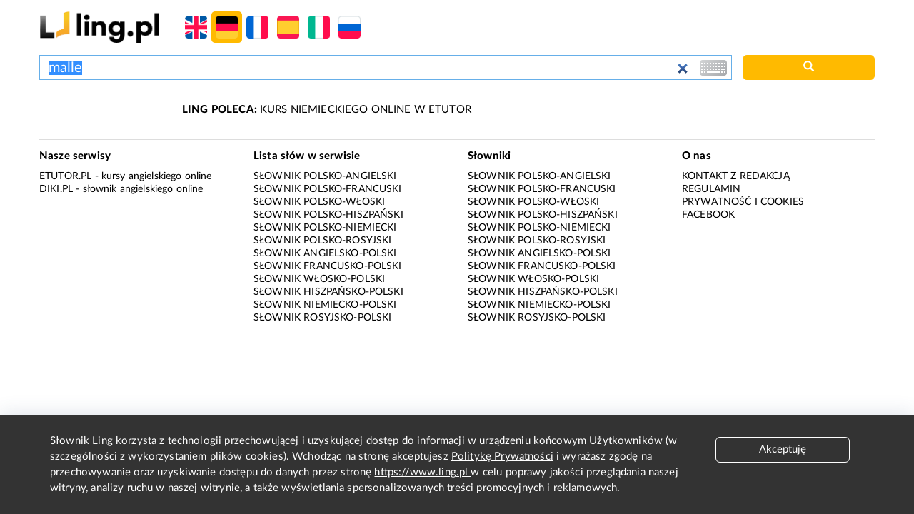

--- FILE ---
content_type: text/html; charset=utf-8
request_url: https://www.google.com/recaptcha/api2/aframe
body_size: 267
content:
<!DOCTYPE HTML><html><head><meta http-equiv="content-type" content="text/html; charset=UTF-8"></head><body><script nonce="RpP4gGWCsUKlfM7lmy0P_A">/** Anti-fraud and anti-abuse applications only. See google.com/recaptcha */ try{var clients={'sodar':'https://pagead2.googlesyndication.com/pagead/sodar?'};window.addEventListener("message",function(a){try{if(a.source===window.parent){var b=JSON.parse(a.data);var c=clients[b['id']];if(c){var d=document.createElement('img');d.src=c+b['params']+'&rc='+(localStorage.getItem("rc::a")?sessionStorage.getItem("rc::b"):"");window.document.body.appendChild(d);sessionStorage.setItem("rc::e",parseInt(sessionStorage.getItem("rc::e")||0)+1);localStorage.setItem("rc::h",'1768885156577');}}}catch(b){}});window.parent.postMessage("_grecaptcha_ready", "*");}catch(b){}</script></body></html>